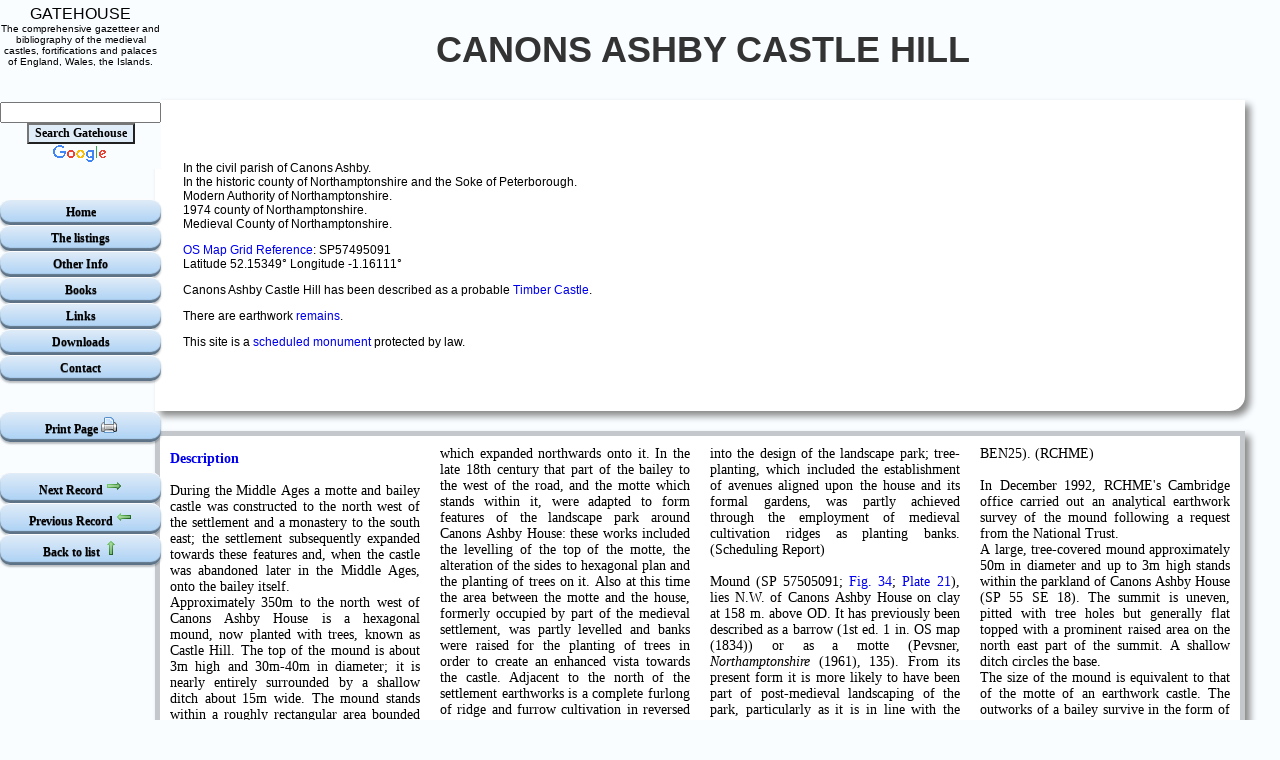

--- FILE ---
content_type: text/html
request_url: https://gatehouse-gazetteer.info/English%20sites/2208.html
body_size: 10068
content:
<!DOCTYPE html PUBLIC "-//W3C//DTD XHTML 1.0 Transitional//EN" "http://www.w3.org/TR/xhtml1/DTD/xhtml1-transitional.dtd">
<html xmlns="http://www.w3.org/1999/xhtml">
<head>
<meta name="viewport" content="width=device-width, initial-scale=1.0">
<title>Canons Ashby Castle Hill (The Gatehouse Record)</title>
  <meta http-equiv="Content-Type" content="text/html; charset=ISO-8859-1">
<meta name="keywords" content="Medieval,fortification,castle,tower,bastle,Canons Ashby Castle Hill; ; Canons Ashby">
<meta name="author" content="Philip Davis">
  <link href="../web3.css" rel="stylesheet" type="text/css" />
  <style type="text/css">
<!--
.style8 {font-size: small}
-->
  </style>
<div class='noPrint'><link href="../web3.css" rel="stylesheet" type="text/css" media="screen"></div>
  <link href="../print.css" rel="stylesheet" type="text/css" media="print">
 <LINK REL="SHORTCUT ICON" HREF="../Images/favicon.ico">
<div class='noPrint'>
<script language="JavaScript" src="../overlib.js" type="text/javascript"><!-- overLIB (c) Erik Bosrup --></script>
<script language="JavaScript" src="../overlib_anchor.js" type="text/javascript"><!-- overLIB (c) Erik Bosrup --></script>
<script TYPE="text/javascript">
  <!--
  overlib_pagedefaults(WIDTH, 225,FGCOLOR,'#E0ECF8',BGCOLOR,'#0404B4',CAPCOLOR,'#FFFFFF');
  //-->
  </script>
   <script type="text/javascript"> onClick=" window.print(); return false" </script>
<script type="text/javascript" src="../floating-1.7.js"></script><script>  (function(i,s,o,g,r,a,m){i['GoogleAnalyticsObject']=r;i[r]=i[r]||function(){  (i[r].q=i[r].q||[]).push(arguments)},i[r].l=1*new Date();a=s.createElement(o),  m=s.getElementsByTagName(o)[0];a.async=1;a.src=g;m.parentNode.insertBefore(a,m)  })(window,document,'script','https://www.google-analytics.com/analytics.js','ga');  ga('create', 'UA-30908848-1', 'auto');  ga('send', 'pageview');</script><script>  (function(i,s,o,g,r,a,m){i['GoogleAnalyticsObject']=r;i[r]=i[r]||function(){  (i[r].q=i[r].q||[]).push(arguments)},i[r].l=1*new Date();a=s.createElement(o),  m=s.getElementsByTagName(o)[0];a.async=1;a.src=g;m.parentNode.insertBefore(a,m)  })(window,document,'script','https://www.google-analytics.com/analytics.js','ga');  ga('create', 'UA-30908848-1', 'auto');  ga('send', 'pageview');</script>
<script>
  (function(i,s,o,g,r,a,m){i['GoogleAnalyticsObject']=r;i[r]=i[r]||function(){
  (i[r].q=i[r].q||[]).push(arguments)},i[r].l=1*new Date();a=s.createElement(o),
  m=s.getElementsByTagName(o)[0];a.async=1;a.src=g;m.parentNode.insertBefore(a,m)
  })(window,document,'script','https://www.google-analytics.com/analytics.js','ga');

  ga('create', 'UA-30908848-1', 'auto');
  ga('send', 'pageview');</script></div>
</head>
<body>

<div id="overDiv" style="position:absolute; visibility:hidden; z-index:1000;"></div>
<div class='noPrint'><div id="floatdiv" style="  
    position:absolute;  
    width:150px;height:700px;top:10px;left:5px;  
    padding:0px;  
    border:0px solid #FFFFFF;  
    z-index:100">
<table width="140" table border="0" cellpadding="0" cellspacing="0">
  <tr><td>
    <center>
      <span class=largetext2>GATEHOUSE</span>
    </center>
    </td>
    </tr> <tr>
        <td width="140" class="smalltext">
            <center>
The comprehensive gazetteer and bibliography of the medieval castles, fortifications and palaces of England, Wales, the Islands.
            </center></td>
      </tr>
      <tr>
        <td width="140" height="30">&nbsp;</td>
      </tr>
      <tr>
        <td width="140" bgcolor="#f9fdff">
    <form action="../searchresult.html" id="cse-search-box"><div>
        <center>
<input type="hidden" name="cx" value="011513289152498993775:8prlxnvi-gs" />
          <input type="hidden" name="cof" value="FORID:9" />
          <input type="hidden" name="ie" value="UTF-8" />
          <input type="text" name="q" size="18" />
          <input type="submit" name="sa" style= "font-size: 12px;
	font-weight:bold;
	font-family: Trebuchet MS; background: #E0ECF8" value="Search Gatehouse" />
		  <img src="http://www.google.com/images/poweredby_transparent/poweredby_FFFFFF.gif" alt="Google" />
          </center>
        </div></form></td>
      </tr>
<tr><td width="140" height="30">&nbsp;
</td>
    </tr>
<tr><td width="140" height="25">
  <center>
    <a href="../home.html" class="button" style="display: block">Home</a>
  </center>
  </td>
</tr>
<tr><td width="140" height="25">
  <center>
    <a href="../lists.html" class="button" style="display: block">The&nbsp;listings</a>
  </center><a name="other" id="other"></a>
  </td>
</tr>
<tr><td width="140" height="25">
  <center>
    <a href="../other.html" class="button" style="display: block" onMouseOver="return overlib('<a href=\'../help.html\'>Help</a><br /><a href=\'../Indexs/Locindex.html\'>List of Licences to Crenellate</a><br /><a href=\'../murage/murintro.html\'>Murage</a><br /><a href=\'../distrib.html\'>Distribution Maps</a><br /><a href=\'../stats1.html\'>Statistics</a><br /><a href=\'../other.html\'>Essays</a>'
,ANCHOR, 'other', ANCHORALIGN, 'UR', 'UL', ANCHORX, 140, STICKY, MOUSEOFF, WRAP, CELLPAD, 5, TIMEOUT, 1000);" onMouseOut="return nd();">Other&nbsp;Info</a>
  </center><a name="book" id="book"></a>
  </td>
</tr>
<tr><td width="140" height="25">
  <center>
    <a href="../Books/biblo.html" class="button" style="display: block" onMouseOver="return overlib('<a href=\'../Books/bibloT.html\'>General Texts</a><br /><a href=\'../Books/bibloG.html\'>Gazetteers</a><br /><a href=\'../Books/bibloJ.html\'>Journals</a><br /><a href=\'../Books/bibloP.html\'>Primary Sources</a><br /><a href=\'../Books/newsfeed.html\'>Newsfeeds</a>'
,ANCHOR, 'book', ANCHORALIGN, 'UR', 'UL', ANCHORX, 140, STICKY, MOUSEOFF, WRAP, CELLPAD, 5, TIMEOUT, 1000);" onMouseOut="return nd();">Books</a>
  </center>
  </td>
</tr>
<tr><td width="140" height="25">
  <center>
    <a href="../Books/Links.html" class="button" style="display: block">Links</a>
  </center>
  </td>
</tr>
<tr><td width="140" height="25">
  <center>
    <a href="../download.html" class="button" style="display: block">Downloads</a>
  </center><a name="contact" id="contact"></a>
  </td>
</tr>
<tr><td width="140" height="25">
  <center>
    <a href="../contact.html" class="button" style="display: block" onMouseOver="return overlib('<a href=\'../contact.html\'>Contact</a><br /><a href=\'../news.html\'>Newsletters</a><br /><a href=\'../author/author.html\'>About the Author</a>'
,ANCHOR, 'contact', ANCHORALIGN, 'UR', 'UL', ANCHORX, 140, STICKY, MOUSEOFF, WRAP, CELLPAD, 5, TIMEOUT, 1000);" onMouseOut="return nd();">Contact</a>
  </center>
  </td>
</tr>
<tr><td height="30">&nbsp;</td>
    </tr><tr><td width="140" height="25">
      <center>
        <a href="#" class="button" style="display: block" onClick=" window.print(); return false">Print&nbsp;Page&nbsp;<img src="../Images/printer.png" /></a>
        </center>
      </td></tr>
<tr><td height="30">&nbsp;</td>
    </tr><tr><td width="140" height="25">
      <center>
        <a href="2209.html" class="button" style="display: block">Next&nbsp;Record&nbsp;<img src="../Images/arrow_right.png" /></a>
        </center></td></tr><tr><td width="140" height="25">
          <center>
            <a href="4878.html" class="button" style="display: block">Previous&nbsp;Record&nbsp;<img src="../Images/arrow_left.png" /></a>
          </center></td></tr><tr><td width="140" height="25">
                  <center>
                  <a href="../Indexs/EngCounty/NorthamptonshireandtheSokeofPeterborough.html" class="button" style="display: block">Back&nbsp;to&nbsp;list&nbsp;<img src="../Images/arrow_up.png" /></a>
                  </center></td></tr></table></div>
<script type="text/javascript">  
    floatingMenu.add('floatdiv',  
        {  
            // Represents distance from left or right browser window  
            // border depending upon property used. Only one should be  
            // specified.  
            targetLeft: 5,  
            // targetRight: 10,  
  
            // Represents distance from top or bottom browser window  
            // border depending upon property used. Only one should be  
            // specified.  
            targetTop: 10,  
            // targetBottom: 0,  
  
            // Uncomment one of those if you need centering on  
            // X- or Y- axis.  
            // centerX: true,  
            // centerY: true,  
  
            // Remove this one if you don't want snap effect  
            snap: true  
        });  
</script></div>
<h1>Canons Ashby Castle Hill</h1>
<div class="box"><table>
	<tr>
    <td width="80%"><div class="textdiv">
  <p>In the civil parish of Canons Ashby.<br />
    In the historic county of Northamptonshire and the Soke of Peterborough.<br />Modern Authority of Northamptonshire.<br />1974 county of Northamptonshire.<br/>Medieval County of Northamptonshire.</p>
  <p><a href= "http://www.ordnancesurvey.co.uk/resources/maps-and-geographic-resources/the-national-grid.html" target="_blank">OS Map Grid Reference</a>: SP57495091<br />
Latitude 52.15349&deg; Longitude -1.16111&deg;</p>

  <p>Canons Ashby Castle Hill has been described as a probable <a href="../key.html" target="_blank">Timber Castle</a>.</p>
    <p>There are earthwork <a href="../certain.html" target="_blank">remains</a>.</p>
    	<p>
This site is a <a href="http://www.english-heritage.org.uk/caring/listing/scheduled-monuments/" target="_blank">scheduled monument</a> protected by law.</br>

 
</p>      
</div></td>
<td width="360">
<div id="mapviewer"><iframe id="map" Name="mapFrame" scrolling="no" width="350" height="280" frameborder="0" src="http://www.bing.com/maps/embed/?lvl=17&amp;cp=52.15349~-1.16111&amp;sty=a&amp;draggable=true&amp;v=2&amp;dir=0&amp;form=LMLTEW&amp;mkt=en-gb&amp;emid=5bbae5a7-3a73-1953-4660-3e472dc788da&amp;w=350&amp;h=280"></iframe>
</div></td>
  </tr>
</table>
	</div>
<div class="multicolumn1">
  <div class="timestext"><a href="../help.html#description" target="_blank"><b>Description</b></a><br /><br />During the Middle Ages a motte and bailey castle was constructed to the north west of the settlement and a monastery to the south east; the settlement subsequently expanded towards these features and, when the castle was abandoned later in the Middle Ages, onto the bailey itself.<br />Approximately 350m to the north west of Canons Ashby House is a hexagonal mound, now planted with trees, known as Castle Hill. The top of the mound is about 3m high and 30m-40m in diameter; it is nearly entirely surrounded by a shallow ditch about 15m wide. The mound stands within a roughly rectangular area bounded on the south, west and north by a broad depression up to 20m wide; on the east side of the road this boundary continues as a narrow ditch with an internal bank. These features represent the remains of a medieval motte and bailey castle which have been altered by later medieval and post-medieval activity. The bailey is represented by the area enclosed by the linear depression and covers an area approximately 180m square; it has been cut through from north to south by the Preston Capes Road which is thought to follow part of the course of an earlier trackway through the bailey. The castle was abandoned during the medieval period when that part of the bailey to the east of the road was overlain by the settlement which expanded northwards onto it. In the late 18th century that part of the bailey to the west of the road, and the motte which stands within it, were adapted to form features of the landscape park around Canons Ashby House: these works included the levelling of the top of the motte, the alteration of the sides to hexagonal plan and the planting of trees on it. Also at this time the area between the motte and the house, formerly occupied by part of the medieval settlement, was partly levelled and banks were raised for the planting of trees in order to create an enhanced vista towards the castle. Adjacent to the north of the settlement earthworks is a complete furlong of ridge and furrow cultivation in reversed S-shape aligned north east to south west. It is separated from the field to the north east by a linear ditch with a bank on its eastern side; this bank overlies the heads of another furlong of ridge and furrow to the east and is thought to represent a trackway established in the post-medieval period. To the west and south of the motte and bailey castle and settlement are further remains of ridge and furrow cultivation including several complete furlongs. These earthworks represent part of a wider agricultural landscape which was abandoned in favour of sheep- rearing in the mid-16th century. While other parts of the parish later returned to arable, these earthworks were incorporated in the late 18th century into the design of the landscape park; tree-planting, which included the establishment of avenues aligned upon the house and its formal gardens, was partly achieved through the employment of medieval cultivation ridges as planting banks. (Scheduling Report)<br /><br />Mound (SP 57505091; <a href="http://www.british-history.ac.uk/image.aspx?compid=126440&amp;filename=fig35.jpg&amp;pubid=1327">Fig. 34</a>; <a href="http://www.british-history.ac.uk/image.aspx?compid=126518&amp;filename=fig201.jpg&amp;pubid=1327">Plate 21</a>), lies N.W. of Canons Ashby House on clay at 158 m. above OD. It has previously been described as a barrow (1st ed. 1 in. OS map (1834)) or as a motte (Pevsner, <i>Northamptonshire</i> (1961), 135). From its present form it is more likely to have been part of post-medieval landscaping of the park, particularly as it is in line with the N.W. elevation of Canons Ashby House. However even by the early 18th century its original purpose was forgotten for Bridges ( <i>Hist. of Northants.,</i> I (1791), 223) described it as 'anciently a fortification', and said that 'Cannon-balls have frequently been dug up there and the place still retains the name of Castle-hill'. It is possible that there was an earlier mound here, which was later landscaped to its present form.<br />The mound is polygonal, with several straight lengths around its circumference. It is up to 3 m. high, with an uneven summit and an inner bank on the N.E. side. Traces of a shallow ditch surround it except on the E. To the S. and N. are broad hollow-ways leading into the former village (CUAP, BEN25). (RCHME)<br /><br />In December 1992, RCHME's Cambridge office carried out an analytical earthwork survey of the mound following a request from the National Trust.<br />A large, tree-covered mound approximately 50m in diameter and up to 3m high stands within the parkland of Canons Ashby House (SP 55 SE 18). The summit is uneven, pitted with tree holes but generally flat topped with a prominent raised area on the north east part of the summit. A shallow ditch circles the base.<br />The size of the mound is equivalent to that of the motte of an earthwork castle. The outworks of a bailey survive in the form of broad hollows on the north, south and south-east sides. The south-east ditch has been converted partially into a pond, although it still preserves the angle of the putative defences. The area of the bailey was later colonised by the crofts and fields of the medieval village and the defences were slighted by a rectangular enclosure of probable later medieval date. (see <a href="http://www.pastscape.org.uk/hob.aspx?hob_id=339641">SP 55 SE 1</a>)<br />The motte was probably adapted as a post-medieval garden feature occupying a prominent position, but off-centre, at the end of a former tree-lined avenue leading from the north-western front of Canons Ashby House. (PastScape ref. RCHME 1992)
</div>

      
      
      



      
      
      
      
      
      
      
      
      
      
      
      
      



      
      
      
      
      
      
      
      
      
      
      
      
      



      
      
      
      
      
      
      
      
      
      
      
      



      
      
      
      
      
      
      
      
      

  </div>
 
<div class='noPrint'><div class="box">Links to archaeological and architectural databases, mapping and other online resources<br />
      <br />
  <table border="0" cellspacing="0" cellpadding="0">
    <tr>
      <td height="28" class="smalltext"><center>
        Data&nbsp;&gt;
      </center></td>
      <td width="95"> <a class="button" style="display: block" href="http://www.pastscape.org.uk/hob.aspx?hob_id=339689" target="_blank" onMouseOver="return overlib('Opens the PastScape (online National Monuments of England Record) record of the site in a new window.',ANCHOR, 'info', ANCHORALIGN, 'UR', 'UL', CAPTION,'PastScape');" onMouseOut="return nd();">PastScape</a>             </td>
	  <td width="5">&nbsp;</td>
      <td width="95"> <a class="button" style="display: block" href="#" onMouseOver="return overlib('There does not appear to be an online county historic environment, or sites and monuments, record for this site.',ANCHOR, 'info', ANCHORALIGN, 'UR', 'UL', CAPTION,'Sorry');" onMouseOut="return nd();">&nbsp;</a>               </td>
	  <td width="5">&nbsp;</td>
      <td width="95"> <a class="button" style="display: block" href="http://list.historicengland.org.uk/resultsingle.aspx?uid=1015534" target="_blank" onMouseOver="return overlib('Opens the National Heritage List (scheduled monument) record of the site in a new window.',ANCHOR, 'info', ANCHORALIGN, 'UR', 'UL', CAPTION,'National Heritage List (scheduled monument)');" onMouseOut="return nd();">Scheduling</a>
      
       </td>
	  <td width="5">&nbsp;</td>
      <td width="95"> <a class="button" style="display: block" href="#" onMouseOver="return overlib('This site does not appear to be a listed building.',ANCHOR, 'info', ANCHORALIGN, 'UR', 'UL', CAPTION,'Sorry');" onMouseOut="return nd();">&nbsp;</a> </td>
	  <td width="5">&nbsp;</td>
      <td width="95"> <a class="button" style="display: block" href="#" onMouseOver="return overlib('This site does not appear in the Images of England website.',ANCHOR, 'info', ANCHORALIGN, 'UR', 'UL', CAPTION,'Sorry');" onMouseOut="return nd();">&nbsp;</a> </td>
      <td width="190"><div align="top"><a name="info">&nbsp;</a></div></td>
    </tr>
    <tr>
      <td height="28" class="smalltext"><center>
        Maps&nbsp;&gt;
      </center></td>
      <td width="95"> <a class="button" style="display: block" href="http://www.streetmap.co.uk/map.srf?X=457490&Y=250910&A=Y&Z=130" target="_blank" onMouseOver="return overlib('Opens a new Streetmap window for a route planning map.',ANCHOR, 'info', ANCHORALIGN, 'UR', 'UL', CAPTION,'Streetmaps');" onMouseOut="return nd();">Streetmap</a> </td>
	  <td width="5">&nbsp;</td>
      <td width="95"> <a class="button" style="display: block" href="http://maps.nls.uk/geo/explore/#zoom=16&lat=52.15349&lon=-1.16111&layers=171" target="_blank" onMouseOver="return overlib('Opens the National Library of Scotland online map resouces, including high resolution 1st edn. OS maps.',ANCHOR, 'info', ANCHORALIGN, 'UR', 'UL', CAPTION,'NLS maps');" onMouseOut="return nd();">NLS&nbsp;maps</a></td>
	  <td width="5">&nbsp;</td>
      <td width="95"> <a href="http://wtp2.appspot.com/wheresthepath.htm?lat=52.15349&lon=-1.16111" target="_blank" class="button" style="display: block" onMouseOver="return overlib('Opens the Where\'s the path page for comparative map and air photo.',ANCHOR, 'info', ANCHORALIGN, 'UR', 'UL', CAPTION,'Where\'s the path');" onMouseOut="return nd();"><font size="-2">Where's&nbsp;the&nbsp;path</font></a></td>
	  <td width="5">&nbsp;</td>
      <td width="95"> <a class="button" style="display: block" href="http://www.old-maps.co.uk/indexmappage2.aspx?action=forcexy&easting=457490&northing=250910" target="_blank" onMouseOver="return overlib('Opens a new Old Maps window for a selection of early OS map usually of late 19th century date.',ANCHOR, 'info', ANCHORALIGN, 'UR', 'UL', CAPTION,'Old Maps');" onMouseOut="return nd();">Old-Maps</a> </td>
	  <td width="5">&nbsp;</td>
      <td width="95">&nbsp;</td>
      <td width="190">&nbsp;</td>
    </tr>
	<tr>
      <td height="28" class="smalltext"><center>
        Data/Maps&nbsp;&gt;&nbsp;
      </center></td>
	        <td width="95"> <a class="button" style="display: block"
		href="http://magic.defra.gov.uk/MagicMap.aspx?chosenLayers=parishIndex,moncPIndex,moncIndex,whsPIndex,whsIndex,lbuildIndex,batPIndex,batIndex,pagPIndex,pagIndex,geodescIndex,soilscapeIndex,backdropDIndex,backdropIndex,europeIndex,vmlIndex,25kIndex,50kIndex,250kIndex,miniscaleIndex&xygridref=457490,250910&startScale=5000" target="_blank" onMouseOver="return overlib('Opens a new Magic (Multi Agency Geographic Information for the Countryside) window for an interactive map of key environmental schemes and designations, including scheduled monuments.',ANCHOR, 'info', ANCHORALIGN, 'UR', 'UL', CAPTION,'Magic Mapping');" onMouseOut="return nd();">Magic</a> </td>
	  <td width="5">&nbsp;</td>
	        <td width="95"> <a class="button" style="display: block" href="http://www.visionofbritain.org.uk/location_page.jsp?easting=457490&northing=250910" target="_blank" onMouseOver="return overlib('Opens a new A Vision of Britain window for an 1st edition OS map, 19th century gazetteer extracts and statistics.',ANCHOR, 'info', ANCHORALIGN, 'UR', 'UL', CAPTION,'Vision of Britain');" onMouseOut="return nd();">V.&nbsp;O.&nbsp;B.</a> </td>
	  <td width="5">&nbsp;</td>
	        <td width="95"> <a class="button" style="display: block" href="http://mapapps.bgs.ac.uk/geologyofbritain/home.html?location=457490,250910" target="_blank" onMouseOver="return overlib('Opens the Geology of Britain viewer.',ANCHOR, 'info', ANCHORALIGN, 'UR', 'UL', CAPTION,'Geology');" onMouseOut="return nd();">Geology</a></td>
	  <td width="5">&nbsp;</td>
	        <td width="95"> <a class="button" style="display: block" href="http://enfarchsoc.org/opendata/index.html?z=17.00&lon=-1.161&lat=52.153&osm=1&ldr=0.6" target="_blank" onMouseOver="return overlib('Opens the Enfield Archaeology Open Data Map - intially as 1m DTM LiDAR image (NB LiDAR coverage of the UK is not total)',ANCHOR, 'info', ANCHORALIGN, 'UR', 'UL', CAPTION,'LiDAR');" onMouseOut="return nd();">LiDAR</a></td>
	  <td width="5">&nbsp;</td>
	        <td width="95"><a class="button" style="display: block" href="http://opendomesday.org/search/?geo=Canons Ashby" target="_blank" onMouseOver="return overlib('Opens the Open Domesday website. Result based on modern civil parish name and may produce incorrect result.',ANCHOR, 'info', ANCHORALIGN, 'UR', 'UL', CAPTION,'Open Domesday');" onMouseOut="return nd();"><font size="-2">Open&nbsp;Domesday</font></a></td>
      <td width="190">&nbsp;</td>
    </tr>
	 <tr>
      <td height="28" class="smalltext"><center>
        Air&nbsp;Photos&nbsp;&gt;&nbsp;
      </center></td>
      <td width="95"> <a class="button" style="display: block" href="http://www.bing.com/maps/?v=2&cp=52.15349~-1.16111&lvl=16&sty=h" target="_blank" onMouseOver="return overlib('Opens a new Bing Maps window for an OS map overhead air photographs and, sometimes birdseye photographs of the site.',ANCHOR, 'info', ANCHORALIGN, 'UR', 'UL', CAPTION,'Bing Maps');" onMouseOut="return nd();">Bing&nbsp;Maps</a> </td>
	  <td width="5">&nbsp;</td>
      <td width="95"> <a class="button" style="display: block" href="http://maps.google.com/maps?q=52.15349,-1.16111+(Canons Ashby Castle Hill)&ie=UTF8&t=h&z=16" target="_blank" onMouseOver="return overlib('Opens a new Google Maps window for an overhead air photograph and, sometimes street view photographs of the site.',ANCHOR, 'info', ANCHORALIGN, 'UR', 'UL', CAPTION,'Google Maps');" onMouseOut="return nd();">Google&nbsp;Maps</a> </td>
	  <td width="5">&nbsp;</td>
      <td width="95"> <a class="button" style="display: block" href="http://www2.getmapping.com/Webshop/Web/CommonPages/Main/preview.aspx?srid=27700&x=457490&y=250910&searchType=eastingnorthing" target="_blank" onMouseOver="return overlib('Opens a new Getmapping window for an overhead air photographs and, sometimes 1940s air photographes.',ANCHOR, 'info', ANCHORALIGN, 'UR', 'UL', CAPTION,'Getmapping');" onMouseOut="return nd();">Getmapping</a></td>
	  <td width="5">&nbsp;</td>
      <td width="95"> <a class="button" style="display: block" href="https://zoom.earth/#52.15349,-1.16111,18z,sat" target="_blank" onMouseOver="return overlib('Opens a new ZoomEarth window for an overhead air photographs.',ANCHOR, 'info', ANCHORALIGN, 'UR', 'UL', CAPTION,'ZoomEarth');" onMouseOut="return nd();">ZoomEarth</a></td>
	  <td width="5">&nbsp;</td>
      <td width="95">&nbsp;</td>
      <td width="190">&nbsp;</td>
    </tr>
    <tr>
      <td height="28" class="smalltext"><center>
        Photos&nbsp;&gt;
      </center></td>
      <td width="95"> <a class="button" style="display: block" href="http://castlefacts.info/castledetails/photos.aspx?uin=12208" target="_blank" onMouseOver="return overlib('Opens the photo page of Andrew Herretts CastleFacts website for this site.',ANCHOR, 'info', ANCHORALIGN, 'UR', 'UL', CAPTION,'CastleFacts');" onMouseOut="return nd();">CastleFacts</a></td>
	  <td width="5">&nbsp;</td>
      <td width="95"> <a class="button" style="display: block" href="http://www.geograph.org.uk/browse.php?gridref=SP574509" target="_blank" onMouseOver="return overlib('Opens a new Geograph window for the given OS map reference which may have photographs of the site and will show the current landscape.',ANCHOR, 'info', ANCHORALIGN, 'UR', 'UL', CAPTION,'Geograph');" onMouseOut="return nd();">Geograph</a> </td>
	  <td width="5">&nbsp;</td>
      <td width="95"> <a class="button" style="display: block" href="http://www.flickr.com/search/?q=Canons Ashby Castle Hill&w=all" target="_blank" onMouseOver="return overlib('Opens the Flickr photo sharing web site. Search results in Flickr based on a site name will produce very variable results.',ANCHOR, 'info', ANCHORALIGN, 'UR', 'UL', CAPTION,'Flickr');" onMouseOut="return nd();">Flickr</a></td>
	  <td width="5">&nbsp;</td>
      <td width="95"> <a class="button" style="display: block" href="http://www.panoramio.com/map/#lt=52.15349&ln=-1.16111&z=1&k=2" target="_blank" onMouseOver="return overlib('Opens a new Panoramio version of the google air photo with tagged photographes for the given location.',ANCHOR, 'info', ANCHORALIGN, 'UR', 'UL', CAPTION,'Panoramio');" onMouseOut="return nd();">Panoramio</a> </td>
	  <td width="5">&nbsp;</td>
      <td width="95">&nbsp;</td>
      <td width="190">&nbsp;</td>
    </tr>
  </table><br />
</div>
</div>
<div class="box"><a href="../sources.html" target="_blank">Sources of information, references and further reading</a>
  <div class="textdiv">
    <ul>
<li><a href="http://www.english-heritage.org.uk/professional/protection/process/national-heritage-list-for-england/" target="_blank">National Heritage List for England</a> Scheduled Monument Number <a href="http://list.historicengland.org.uk/resultsingle.aspx?uid=1015534" target="_blank">1015534</a>, Legacy Scheduled Monument Number <a href="http://magic.defra.gov.uk/Metadata_for_magic/rsm/13643.pdf" target="_blank">13643</a></li>



</li>       
        <li>Historic England (<a href="http://www.pastscape.org.uk/default.aspx" target="_blank">PastScape</a>) Defra or Monument number(s) <a href="http://www.pastscape.org.uk/hob.aspx?hob_id=339689" target="_blank">339689</a>.</li>
       <li>Further information may be available from the holder of the county <a href="http://www3.northamptonshire.gov.uk/councilservices/archives-and-heritage/northamptonshire-archives/research-and-history/Pages/historic-environment-record.aspx" target="_blank">Historic Environment Record</a>.</li>
    </ul>
    <ul>
  
  
    <li> <strong>Books</strong>
      <ul>
        <li>Lowerre, A.G., 2005, <i>Placing Castles in the Conquest. Landscape, Lordship and Local Politics in the South-Eastern Midlands, 1066-1100</i> (Oxford: John and Erica Hedges Ltd: BAR British Series 385) p. 242<br />RCHME, 1981, <i>An inventory of the historical monuments in the County of Northampton</i> Vol. 3: North-west Northamptonshire (HMSO) p. 36 <a href="http://www.british-history.ac.uk/report.aspx?compid=126440">online transcription</a><br />Pevsner, Nikolaus; revised by Bridget Cherry, 1973, <i>Buildings of England: Northamptonshire</i> (Penguin) p. 135<br />Downman, E.A., 1906, 'Ancient Earthworks' in Serjeantson, R.M., Ryland, W. and Adkins, D. (eds), <i>VCH Northamptonshire</i> Vol. 2 p. 412 (in list of homestead moats) <a href="http://archive.org/stream/victoriahistoryo02adki#page/412/mode/1up">online copy</a><br />Baker, G., 1836-41, <i>History and Antiquities of Northamptonshire</i> Vol. 2 p. 5- <a href="https://archive.org/stream/BakersHistoryOfNorthamptonVol2/Bakers%20History%20of%20Northampton%20Vol%202#page/n10/mode/1up">online copy</a><br />Bridges, John, 1791, <i>The History and Antiquities of Northamptonshire</i> (Oxford) Vol. 1 p. 223
</li>
      </ul>
    </li>
  
  
  
    
    <li><strong><a href="../greylit.html" target="_blank">Other sources:</a> </strong><span class="smalltext">Theses; 'grey' literature; in-house reports; unpublished works; etc.</span>
      <ul>
        <li>Lowerre, A.G., 2004, <i>Placing Castles in the Conquest. Landscape, Lordship and Local Politics in the South-Eastern Midlands, 1066-1100</i> (PhD thesis: Boston College) p. 520-21<br />1992, <i>Canon's Ashby Survey</i> (RCHME)
 </li>
      </ul>
    </li>
  
</ul>
</div></div>
<div class="box"><table width="95%" border="4" align="center" cellpadding="0" cellspacing="0" bordercolor="#FF0000" bgcolor="#FFFFFF" class="cav">
  <tr>
    <td><div align="center" class="smalltext">Most of the sites or buildings recorded in this web site are <strong>NOT</strong> open to the public and permission to visit a site must always be sought from the landowner or tenant.<br />
        It is an offence to disturb a Scheduled Monument without consent. It is a destruction of everyone's heritage to remove archaeological evidence from <strong>ANY</strong> site without proper recording and reporting.<br />
	Don't use <a href="http://www.ncmd.co.uk/code%20of%20conduct.htm" target="_blank">metal detectors</a> on historic sites without authorisation.</div></td>
  </tr>
  <tr>
    <td><div align="center" class="smalltext"> The information on this web page may be derived from information compiled by and/or copyright of <a href="http://www.historicengland.org.uk/" target="_blank">Historic England</a>, <a href="http://www.heritagegateway.org.uk/Gateway/CHR/" target="_blank">County Historic Environment Records</a> and other individuals and organisations. It may also contain information licensed under the <a href="http://www.nationalarchives.gov.uk/doc/open-government-licence/version/3/">Open Government Licence</a>. All the sources given should be consulted to identify the original copyright holder and permission obtained from them before use of the information on this site for commercial purposes.<br />
        The <a href="../author/author.html" target="_blank">author</a> and compiler of Gatehouse does not receive any income from the site and funds it himself. The information within this site is provided freely for educational purposes only. </div></td>
  </tr>
  <tr>
    <td><div align="center" class="smalltext">The bibliography owes much to various bibliographies produced by John Kenyon for the <a href="http://new.archaeologyuk.org/" target="_blank">Council for British Archaeology</a>, the <a href="http://www.castlestudiesgroup.org.uk/page2.html" target="_blank">Castle Studies Group</a> and others.<br />
        <div class='noPrint'>Suggestions for finding online and/or hard copies of bibliographical sources can be seen at this <a href="../bksearch.html" target="_blank">link</a>.<br />
        Minor archaeological investigations, such as watching brief reports, and some other 'grey' literature is most likely to be held by H.E.R.s but is often poorly referenced and is unlikely to be recorded here, or elsewhere, but some suggestions can be found <a href="../greylit.html" target="_blank">here</a>.</div></div></td>
  </tr>
  
  <tr>
    <td><div class='noPrint'><div align="center" class="smalltext">The possible site or monument is represented on maps as a point location. This is a guide only. It should be noted that OS grid references defines an area, not a point location. In practice this means the actual center of the site or monument may often, but not always, be to the North East of the point shown. Locations derived from OS grid references and from latitude longitiude may differ by a small distance. <br />
        Further information on mapping and location can be seen at this <a href="../location.html" target="_blank">link</a>. </div></div></td>
  </tr>
  
  <tr>
    <td><div class='noPrint'><div align="center" class="smalltext">Please help to make this as
            useful a resource as possible by <a href="../contact.html" target="_blank">contacting
            Gatehouse</a> if you see errors, can add information or have suggestions for improvements in functality and design.<br>
            Help is <a href="../Thanks.html" target="_blank">acknowledged</a>.</div></div></td>
  </tr>
  
</table></div>
<div align="center">
  This record last updated 15/08/2017 15:56:49</div>
<hr style="width: 100%; height: 2px;">
<div class='noPrint'><div align="center"><span class="nav"><a href="../home.html">Home</a> | <a href="../Books/biblo.html">Books</a> | <a href="../Books/Links.html">Links</a> | <a href="../lists.html">Fortifications and Castles</a> | <a href="../other.html">Other
  Information</a> | <a
 href="../help.html">Help</a> | <a href="../download.html">Downloads</a> | <a href="../author/author.html">Author Information</a> | <a
 href="../contact.html">Contact</a></span><br />
</div></div>
<div style="text-align: center;">&curren;&curren;&curren;&curren;&curren;</div>
<script type="text/javascript">var gaJsHost = (("https:" == document.location.protocol) ? "https://ssl." : "http://www."); document.write(unescape("%3Cscript src='" + gaJsHost + "google-analytics.com/ga.js' type='text/javascript'%3E%3C/script%3E")); </script> <script type="text/javascript"> try { var pageTracker = _gat._getTracker("UA-30908848-1"); pageTracker._trackPageview(); } catch(err) { }</script></body>
</html>


--- FILE ---
content_type: text/css
request_url: https://gatehouse-gazetteer.info/web3.css
body_size: 1468
content:
body {
	font-family: Trebuchet MS, Arial, Helvetica, sans-serif;
	font-size: 12px;
	line-height: inherit;
	color: #000000;
	margin-right: 25px;
	margin-left: 150px;
	margin-bottom: 25px;
	margin-top: 10px;
	list-style-image: url(Images/listdot.gif);
	text-indent: 0px;
	background-color: #F9FDFF;
}
a:link { 
	text-decoration: none;
	}
a:visited { 
	text-decoration: none;
	}
a:hover { 
	text-decoration: underline; color: red;
	}
a:active { 
	text-decoration: none;
	}
h1 {
	font-family: Trebuchet MS, Arial, Helvetica, sans-serif;
	font-size: 36px;
	font-weight: bold;
	text-transform: uppercase;
	text-align: center;
	color: #333333;
	padding-top: 5px;
	padding-right: 5px;
	padding-bottom: 5px;
	padding-left: 5px;
}
li {
	list-style-image: url(Images/listdot.gif);
	line-height: 1.3;
	margin-left: 3px;
	margin-right: 1px;
	list-style-position: outside;
}	
h2 {
	font-family: Trebuchet MS, Arial, Helvetica, sans-serif;
	font-size: 18px;
	font-style: normal;
	font-weight: bold;
	font-variant: normal;
	text-align: left;
	margin-left: 5px;
}
h3 {
	font-family: Trebuchet MS, Arial, Helvetica, sans-serif;
	font-size: 24px;
	font-weight: normal;
}
h4 {
	font-family: Trebuchet MS, Arial, Helvetica, sans-serif;
	font-size: 18px;
	margin-left: 2px;
}
h5 {
	font-family: Trebuchet MS, Arial, Helvetica, sans-serif;
	font-size: 14px;
	margin-left: 10px;
}
h6 {
	font-family: Trebuchet MS, Arial, Helvetica, sans-serif;
	font-size: 14px;
}
table.sortable {
	border-collapse: collapse;
}
table.sortable th {
	font-family: Trebuchet MS, Arial, Helvetica, sans-serif;
	font-size: 12px;
	font-weight: bold;
	display: table-cell;
	vertical-align: top;
  	text-align: left;
	background-color: black;
	color: white;
}
table.sortable tr {
	font-family: Trebuchet MS, Arial, Helvetica, sans-serif;
	font-size: 12px;
	font-weight: normal;
	border: 1px solid #999;
	padding: 3px 3px 3px 3px;
}
table.sortable tbody td {
	font-family: Trebuchet MS, Arial, Helvetica, sans-serif;
	font-size: 12px;
	display: table-cell;
	vertical-align: top;
	border: 1px solid #999;
	padding: 2px 2px 2px 2px;
	width: 50px;
}
table.sortable tbody tr:nth-child(odd) {
	background: #E0F2F7;
}
table.sortable tbody tr:hover {
	background: #A9F5F2;
}
table.sortable tfoot td {
	border: 1px solid #999;
	padding: 3px 3px 3px 3px;
	background: #1F1F5C;
	color: white;
	font-weight: bold;	
}
table {
	vertical-align: text-top;
  	text-align: left;
}
table.cav {
	border-width: thick;
	border-style: ridge;
	border-color: red;
	border-collapse: collapse;
	background-color: rgb(255, 250, 250);
}
table.cav th {
	border-width: medium;
	padding: 1px;
	border-style: ridge;
	border-color: red;
	background-color: white;
}
table.cav td {
	border-width: medium;
	padding: 1px;
	border-style: ridge;
	border-color: red;
	background-color: white;
}
div {
	margin-top: 5px;
	margin-right: 0px;
	margin-bottom: 5px;
	margin-left: 0px;
}
.textdiv {
	margin-top: 10px;
	margin-right: 10px;
	margin-bottom: 20px;
	margin-left: 5px;
	padding-top: 10px;
	padding-right: 10px;
	padding-bottom: 5px;
	padding-left: 10px;
}
.multicolumn1 {
	text-align: justify;
-moz-column-width: 250px;
-moz-column-gap: 20px;
-webkit-column-width: 250px;
-webkit-column-gap: 20px;
	column-width: 250px;
	column-gap: 20px;
	border: 5px solid #c4c8cc;
-moz-box-shadow: 5px 5px 7px #888;
-moz-border-radius-bottomright: 15px;
-webkit-box-shadow: 5px 5px 7px #888;
-webkit-border-bottom-right-radius: 15px;
	background-color: #FFFFFF;
	margin-top: 10px;
	margin-right: 10px;
	margin-bottom: 20px;
	margin-left: 5px;
	padding-top: 10px;
	padding-right: 10px;
	padding-bottom: 5px;
	padding-left: 10px;
}
.multicolumn2 {
	text-align: justify;
-moz-column-width: 250px;
-moz-column-gap: 20px;
-webkit-column-width: 250px;
-webkit-column-gap: 20px;
	column-width: 250px;
	column-gap: 20px;
	background-color: #FFFFFF;
	margin-top: 10px;
	margin-right: 10px;
	margin-bottom: 20px;
	margin-left: 5px;
	padding-top: 10px;
	padding-right: 10px;
	padding-bottom: 5px;
	padding-left: 10px;
}
.multicolumn3 {
	text-align: justify;
-moz-column-width: 250px;
-moz-column-gap: 20px;
-webkit-column-width: 250px;
-webkit-column-gap: 20px;
	column-width: 250px;
	column-gap: 20px;
	background-color: #FFF6FF;
	margin-top: 10px;
	margin-right: 10px;
	margin-bottom: 20px;
	margin-left: 5px;
	padding-top: 10px;
	padding-right: 10px;
	padding-bottom: 5px;
	padding-left: 10px;
}
.box {
-moz-box-shadow: 5px 5px 7px #888;
-moz-border-radius-bottomright: 15px;
-webkit-box-shadow: 5px 5px 7px #888;
-webkit-border-bottom-right-radius: 15px;
	background-color: #FFFFFF;
	margin-top: 10px;
	margin-right: 10px;
	margin-bottom: 20px;
	margin-left: 5px;
	padding-top: 10px;
	padding-right: 10px;
	padding-bottom: 5px;
	padding-left: 10px;
	}
.box2 {
-moz-box-shadow: 5px 5px 7px #888;
-moz-border-radius-bottomright: 15px;
-webkit-box-shadow: 5px 5px 7px #888;
-webkit-border-bottom-right-radius: 15px;
	background-color: #FFFFFF;
	margin-top: 10px;
	margin-right: 10px;
	margin-bottom: 20px;
	margin-left: 5px;
	padding-top: 10px;
	padding-right: 10px;
	padding-bottom: 5px;
	padding-left: 10px;
	border: 5px solid #c4c8cc;
	}
.logo {
-moz-box-shadow: 5px 5px 7px #888;
-moz-border-radius-bottomright: 15px;
-webkit-box-shadow: 5px 5px 7px #888;
-webkit-border-bottom-right-radius: 15px;
	background-color: #FFFFFF;
	width: 420px;
	margin-top: 1px;
	margin-right: 5px;
	margin-bottom: 10px;
	margin-left: 1px;
	padding-bottom: 5px;
	}
.smalltext {font-size: 10px}
.chart {font-size: 10px; font-style: italic;}
.smallredtext {font-size: 10px; color: #ff0000}
.largetext {font-size: 16px}
.largetext2 {font-family: Trebuchet MS, Arial, Helvetica, sans-serif;
font-size: 16px}
.timestext {font-family: "Times New Roman", Times, serif; font-size: 14px; }
.caption {font-family: "Times New Roman", Times, serif; font-size: 12px; }
.orangetext {color: #FF6600}
.darkgreentext {color: #006600}
.redtext {color: #ff0000}
.whitetext {color: #ffffff}
.style2 {font-size: 10px}
.style3 {color: #996600}
.style4 {color: #006600}
.style5 {color: #990000}
.style6 {color: #4A9586}
.style7 {
	font-family: "Times New Roman", Times, serif;
	color: #000080;
	font-size: 14px;
}
.nav {
	font-family: Trebuchet MS, Arial, Helvetica, sans-serif;
	font-size: 12px;
	font-weight: normal;
	margin-left: 15px;
}
.pictallmarg {
	font-family: Trebuchet MS, Arial, Helvetica, sans-serif;
	font-size: 9px;
	color: #333333;
	margin-top: 10px;
	margin-right: 10px;
	margin-bottom: 10px;
	margin-left: 10px;
}
.pictbrmarg {
	margin-right: 10px;
	margin-bottom: 10px;
}
.button {
    -webkit-box-shadow: inset 0px -3px 1px rgba(0, 0, 0, 0.45), 0px 2px 2px rgba(0, 0, 0, 0.25);
    -moz-box-shadow: inset 0px -3px 1px rgba(0, 0, 0, 0.45), 0px 2px 2px rgba(0, 0, 0, 0.25);
	box-shadow: inset 0px -3px 1px rgba(0, 0, 0, 0.45), 0px 2px 2px rgba(0, 0, 0, 0.25);
    -webkit-border-radius: 10px;
    -moz-border-radius: 10px;
	border-radius: 10px;
	text-shadow: rgba(0,0,0,.4) 0 1px 0;
	border-top: 1px solid #fcfcfc;
	background-image: -webkit-gradient(linear, left top, left bottom, from(#E0ECF8), to(#A9D0F5));
	padding: 5px 10px;
	text-shadow: rgba(0,0,0,.4) 0 1px 0;
	color: black;
	font-size: 12px;
	font-weight:bold;
	font-family: Trebuchet MS;
	text-decoration: none;
	background-color: #E0ECF8;
}  
.button:hover {
    -webkit-box-shadow: inset 0px -3px 1px rgba(0, 0, 0, 0.45), 0px 2px 2px rgba(0, 0, 0, 0.25);
    -moz-box-shadow: inset 0px -3px 1px rgba(0, 0, 0, 0.45), 0px 2px 2px rgba(0, 0, 0, 0.25);
    box-shadow: inset 0px -3px 1px rgba(0, 0, 0, 0.45), 0px 2px 2px rgba(0, 0, 0, 0.25);
    -webkit-border-radius: 10px;
    -moz-border-radius: 10px;
    border-radius: 10px;
    text-shadow: 1px 1px 0px rgba(0, 0, 0, 0.5);
	border-top-color: #878787;
	background-image: -webkit-gradient(linear, left top, left bottom, from(#A9D0F5), to(#E0ECF8));
   background-color: #A9D0F5;
   color: #ffffff;
   text-decoration: none;
}
.button:active { position: relative; top: 3px;
    -webkit-box-shadow: inset 0px -3px 1px rgba(255, 255, 255, 1), inset 0 0px 3px rgba(0, 0, 0, 0.9);
    -moz-box-shadow: inset 0px -3px 1px rgba(255, 255, 255, 1), inset 0 0px 3px rgba(0, 0, 0, 0.9);
    box-shadow: inset 0px -3px 1px rgba(255, 255, 255, 1), inset 0 0px 3px rgba(0, 0, 0, 0.9);
	border-top-color: #596a75;
	background: #5858FA;
}
.button:active:after { content: ""; width: 100%; height: 3px; background: #fff; position: absolute; bottom: -1px; left: 0; }
.button2 {
    -webkit-box-shadow: inset 0px -3px 1px rgba(0, 0, 0, 0.45), 0px 2px 2px rgba(0, 0, 0, 0.25);
    -moz-box-shadow: inset 0px -3px 1px rgba(0, 0, 0, 0.45), 0px 2px 2px rgba(0, 0, 0, 0.25);
	box-shadow: inset 0px -3px 1px rgba(0, 0, 0, 0.45), 0px 2px 2px rgba(0, 0, 0, 0.25);
    -webkit-border-radius: 10px;
    -moz-border-radius: 10px;
	border-radius: 10px;
	text-shadow: rgba(0,0,0,.4) 0 1px 0;
	border-top: 1px solid #fcfcfc;
	background-image: -webkit-gradient(linear, left top, left bottom, from(#E0F5F8), to(#A9F5F5));
	padding: 5px 10px;
	text-shadow: rgba(0,0,0,.4) 0 1px 0;
	color: black;
	font-size: 12px;
	font-weight:bold;
	font-family: Trebuchet MS;
	text-decoration: none;
	background-color: #E0F5F8;
}  
.button2:hover {
    -webkit-box-shadow: inset 0px -3px 1px rgba(0, 0, 0, 0.45), 0px 2px 2px rgba(0, 0, 0, 0.25);
    -moz-box-shadow: inset 0px -3px 1px rgba(0, 0, 0, 0.45), 0px 2px 2px rgba(0, 0, 0, 0.25);
    box-shadow: inset 0px -3px 1px rgba(0, 0, 0, 0.45), 0px 2px 2px rgba(0, 0, 0, 0.25);
    -webkit-border-radius: 10px;
    -moz-border-radius: 10px;
    border-radius: 10px;
    text-shadow: 1px 1px 0px rgba(0, 0, 0, 0.5);
	border-top-color: #878787;
	background-image: -webkit-gradient(linear, left top, left bottom, from(#A9F5F5), to(#E0F5F8));
   background-color: #A9D0F5;
   color: #ffffff;
   text-decoration: none;
}
.button2:active { position: relative; top: 3px;
    -webkit-box-shadow: inset 0px -3px 1px rgba(255, 255, 255, 1), inset 0 0px 3px rgba(0, 0, 0, 0.9);
    -moz-box-shadow: inset 0px -3px 1px rgba(255, 255, 255, 1), inset 0 0px 3px rgba(0, 0, 0, 0.9);
    box-shadow: inset 0px -3px 1px rgba(255, 255, 255, 1), inset 0 0px 3px rgba(0, 0, 0, 0.9);
	border-top-color: #596a75;
	background: #58FAD7;
}
.button2:active:after { content: ""; width: 100%; height: 3px; background: #fff; position: absolute; bottom: -1px; left: 0;
}


--- FILE ---
content_type: text/css
request_url: https://gatehouse-gazetteer.info/print.css
body_size: 821
content:
body {
	font-family: "Times New Roman", Times, serif;
	font-size: 12px;
	line-height: 120%;
	color: #000000;
	list-style-image: url(Images/listdot.gif);
	text-indent: 0px;
	background-color: #FFFFFF;
	margin-right: 1px;
	margin-left: 1px;
	margin-bottom: 25px;
	margin-top: 10px;
}
a:link { 
	text-decoration: none; color: #000000;
	}
a:visited { 
	text-decoration: none; color: #000000;
	}
a:hover { 
	text-decoration: none; color: #000000;
	}
a:active { 
	text-decoration: none; color: #000000;
	}
h1 {
	font-family: Trebuchet MS, Arial, Helvetica, sans-serif;
	font-size: 24px;
	font-weight: bold;
	text-transform: uppercase;
	text-align: center;
	color: #000000;
	padding-top: 5px;
	padding-right: 5px;
	padding-bottom: 5px;
	padding-left: 5px;
}
li {
	list-style-image: url(Images/listdot.gif);
	line-height: 1.2;
	margin-left: 3px;
	margin-right: 1px;
	list-style-position: outside;
}	
h2 {
	font-family: Trebuchet MS, Arial, Helvetica, sans-serif;
	font-size: 14px;
	font-style: normal;
	font-weight: bold;
	font-variant: normal;
	text-align: left;
	margin-left: 5px;
}
h3 {
	font-family: Trebuchet MS, Arial, Helvetica, sans-serif;
	font-size: 18px;
	font-weight: normal;
}
h4 {
	font-family: Trebuchet MS, Arial, Helvetica, sans-serif;
	font-size: 14px;
	margin-left: 2px;
}
h5 {
	font-family: Trebuchet MS, Arial, Helvetica, sans-serif;
	font-size: 12px;
	margin-left: 10px;
}
h6 {
	font-family: Trebuchet MS, Arial, Helvetica, sans-serif;
	font-size: 12px;
}
tr {
	font-family: "Times New Roman", Times, serif;
	font-size: 12px;
	font-weight: normal;
}
table.cav {
	border-width: 1px;
	border-spacing: ;
	border-style: ridge;
	border-color: red;
	border-collapse: collapse;
	background-color: rgb(255, 250, 250);
}
table.cav th {
	border-width: 1px;
	padding: 1px;
	border-style: ridge;
	border-color: red;
	background-color: white;
}
table.cav td {
	border-width: 1px;
	padding: 1px;
	border-style: ridge;
	border-color: red;
	background-color: white;
	-moz-border-radius: ;
}
div {
	margin-top: 5px;
	margin-right: 5px;
	margin-bottom: 5px;
	margin-left: 5px;
}
.textdiv {
	margin-top: 10px;
	margin-right: 5px;
	margin-bottom: 20px;
	margin-left: 5px;
	padding-top: 10px;
	padding-right: 10px;
	padding-bottom: 5px;
	padding-left: 10px;
}
.multicolumn1 {
	text-align: justify;
-moz-column-count: 2;
-moz-column-gap: 20px;
-webkit-column-count: 2;
-webkit-column-gap: 20px;
	column-count: 2;
	column-gap: 20px;
	border: 5px solid #c4c8cc;
	background-color: #FFFFFF;
	margin-top: 10px;
	margin-right: 10px;
	margin-bottom: 20px;
	margin-left: 5px;
	padding-top: 10px;
	padding-right: 5px;
	padding-bottom: 5px;
	padding-left: 5px;
}
.multicolumn2 {
	text-align: justify;
-moz-column-count: 2;
-moz-column-gap: 20px;
-webkit-column-count: 2;
-webkit-column-gap: 20px;
	column-count: 2;
	column-gap: 20px;
	background-color: #FFFFFF;
	margin-top: 10px;
	margin-right: 10px;
	margin-bottom: 20px;
	margin-left: 5px;
	padding-top: 10px;
	padding-right: 5px;
	padding-bottom: 5px;
	padding-left: 5px;
}
.multicolumn3 {
	text-align: justify;
-moz-column-count: 2;
-moz-column-gap: 20px;
-webkit-column-count: 2;
-webkit-column-gap: 20px;
	column-count: 2;
	column-gap: 20px;
	background-color: #FFFFFF;
	margin-top: 10px;
	margin-right: 10px;
	margin-bottom: 20px;
	margin-left: 5px;
	padding-top: 10px;
	padding-right: 5px;
	padding-bottom: 5px;
	padding-left: 5px;
}
.box {
	background-color: #FFFFFF;
	margin-top: 5px;
	margin-right: 5px;
	margin-bottom: 20px;
	margin-left: 5px;
	}
.logo {
	background-color: #FFFFFF;
	width: 420px;
	margin-top: 1px;
	margin-right: 5px;
	margin-bottom: 10px;
	margin-left: 1px;
	padding-bottom: 5px;
	}
.smalltext {font-size: 8px}
.smallredtext {font-size: 8px; color: #ff0000}
.largetext {font-size: 14px}
.timestext {font-family: Georgia, "Times New Roman", Times, serif; font-size: 12px; }
.caption {font-family: Georgia, "Times New Roman", Times, serif; font-size: 10px; }
.orangetext {color: #FF6600}
.darkgreentext {color: #006600}
.redtext {color: #ff0000}
.whitetext {color: #ffffff}
.style3 {color: #996600}
.style4 {color: #006600}
.style5 {color: #990000}
.style6 {color: #4A9586}
.style7 {
	font-family: "Times New Roman", Times, serif;
	color: #000080;
	font-size: 12px;
}
.nav {
	font-family: Trebuchet MS, Arial, Helvetica, sans-serif;
	font-size: 10px;
	font-weight: normal;
	margin-left: 15px;
}
.pictallmarg {
	font-family: Trebuchet MS, Arial, Helvetica, sans-serif;
	font-size: 8px;
	color: #333333;
	margin-top: 10px;
	margin-right: 10px;
	margin-bottom: 10px;
	margin-left: 10px;
}
.pictbrmarg {
	margin-right: 8px;
	margin-bottom: 8px;
}
.noPrint { 
          display: none; 
          } 

--- FILE ---
content_type: text/plain
request_url: https://www.google-analytics.com/j/collect?v=1&_v=j102&a=1499388916&t=pageview&_s=1&dl=https%3A%2F%2Fgatehouse-gazetteer.info%2FEnglish%2520sites%2F2208.html&ul=en-us%40posix&dt=Canons%20Ashby%20Castle%20Hill%20(The%20Gatehouse%20Record)&sr=1280x720&vp=1280x720&_u=IEBAAEABAAAAACAAI~&jid=9536036&gjid=1178606143&cid=1669036705.1765537506&tid=UA-30908848-1&_gid=1075138628.1765537506&_r=1&_slc=1&z=145634113
body_size: -453
content:
2,cG-PFYN0MXWXF